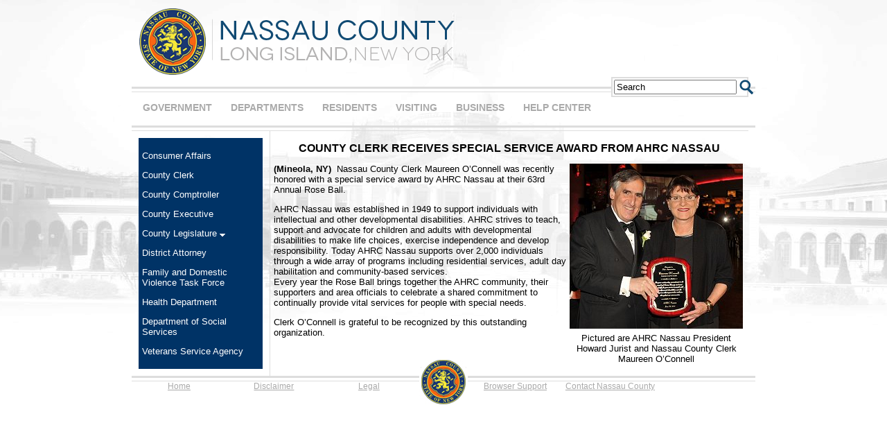

--- FILE ---
content_type: text/html
request_url: https://archive.nassaucountyny.gov/agencies/Clerk/NewsRelease/2013/06-08-2013a.html
body_size: 3111
content:
<!DOCTYPE html PUBLIC "-//W3C//DTD XHTML 1.0 Transitional//EN" "http://www.w3.org/TR/xhtml1/DTD/xhtml1-transitional.dtd">
<html xmlns="http://www.w3.org/1999/xhtml"><!-- InstanceBegin template="/Templates/ArchTemp.dwt" codeOutsideHTMLIsLocked="false" -->
<head>
<title>"Nassau County - Long Island, New York"</title>
<meta http-equiv="Content-Type" content="text/html; charset=iso-8859-1">
<link href="/ArchTemp/asiecss.css" rel="stylesheet" type="text/css" />
<script type="text/javascript" src="../../../../jquery/jquery.js" ></script>
<script type="text/javascript">
<!--//---------------------------------+
//  Developed by Roshan Bhattarai 
//  Visit http://roshanbh.com.np for this script and more.
//  This notice MUST stay intact for legal use
// --------------------------------->
$(document).ready(function()
{
	//slides the element with class "menu_body" when paragraph with class "menu_head" is clicked 
	$("#firstpane p.menu_head").click(function()
    {
		$(this).css({backgroundImage:"url(down.png)"}).next("div.menu_body").slideToggle(300).siblings("div.menu_body").slideUp("slow");
       	$(this).siblings().css({backgroundImage:"url(left.png)"});
	});
	//slides the element with class "menu_body" when mouse is over the paragraph
	$("#secondpane p.menu_head").mouseover(function()
    {
	     $(this).css({backgroundImage:"url(down.png)"}).next("div.menu_body").slideDown(500).siblings("div.menu_body").slideUp("slow");
         $(this).siblings().css({backgroundImage:"url(left.png)"});
	});
});
</script>
<style type="text/css">
.menu_list {
	width: 150px;
}
.menu_head {

	cursor: pointer;
	position: relative;

     
      
}
.menu_body {
	display:none;
}
.menu_body a {
  display:block;
   padding-left:10px;
 
}
.menu_body a:hover {
  color:#FF6600;
  text-decoration:underline;
}</style>
</head>
<body>
<div id="page_load">
	<div id="page_head"><a href="http://www.nassaucountyny.gov"><img src="/ArchTemp/images/logo.png" alt="Nassau County - Long Island, New York" border="0"></a></div>
	<div id="nav_bar">
		<div id="nav_item"><div id="nav_box"><a href="http://www.nassaucountyny.gov/website/AG/a-z/index.html">GOVERNMENT</a></div>
		</div>
		<div id="nav_item"><div id="nav_box"><a href="http://www.nassaucountyny.gov/website/AG/Nassau/departments.html">DEPARTMENTS</a></div>
		</div>
		<div id="nav_item"><div id="nav_box"><a href="http://www.nassaucountyny.gov/website/LW/index.html">RESIDENTS</a></div>
		</div>
		<div id="nav_item"><div id="nav_box"><a href="http://www.visitnassaucounty.com/">VISITING</a></div>
		</div>
		<div id="nav_item"><div id="nav_box"><a href="http://www.nassaucountyny.gov/website/DB/index.html">BUSINESS</a></div>
		</div>
		<div id="nav_item"><div id="nav_box"><a href="http://www.nassaucountyny.gov/browser.html">HELP CENTER</a></div>
		</div>
		<div id="nav_spacer"><form name="gs" method="GET" action="http://search.nassaucountyny.gov/search">
              <table align="center" cellpadding="0" cellspacing="0">
                <tr>
                  <td valign="middle"><div align="center"><font size="-1">
                      <input type="text" name="q" 
                              size="20" maxlength="256" onblur="if (this.value == '') this.value = 'Search';" onfocus="if (this.value == 'Search') this.value = '';" tabindex="0" value="Search" />
                  </font></div></td>
                  <td valign="middle">&nbsp;</td>
                  <td align="left" valign="middle"><font size="-1">
                    <input name="submit" type="image" src="/ArchTemp/images/go.png" value="Search" onmouseover="javascript:this.src='images/gomo.png'" onmouseout="javascript:this.src='images/go.png'"/>
                  </font></td>
                </tr>
              </table>
              <input type="hidden" name="ie" value="" />
              <input type="hidden" name="site" value="Nassau_County" />
              <input type="hidden" name="output" value="xml_no_dtd" />
              <input type="hidden" name="client" value="Nassau_County" />
              <input type="hidden" name="lr" value="" />
              <input type="hidden" name="proxystylesheet" value="Nassau_County" />
              <input type="hidden" name="oe" value="" />
            </form></div>
	</div>
		<div id="content_container">
	<div id="left_area">
		<div id="l_navbox">
		  <p><a href="/agencies/OCA/NewsRelease/index.html">Consumer Affairs</a></p>
		  <p><a href="/agencies/Clerk/NewsRelease/2010pressreleases.html">County Clerk</a></p>
		  <p><a href="/agencies/Comptroller/NewsRelease/index.html">County Comptroller</a></p>
		  <p><a href="/agencies/CountyExecutive/NewsRelease/2010/index.html">County Executive</a></p>
      	  <div id="firstpane" class="menu_list">
  <p class="menu_head">County Legislature <img src="/images/NC_General_Img/down.gif" width="8" height="4" alt="Expand" /></p>
    <div class="menu_body">
        <a href="../../../Legis/LD/01/NewsRelease/index.html">District 1</a>
    
        <a href="../../../Legis/LD/02/NewsRelease/index.html">District 2</a>
   
        <a href="../../../Legis/LD/03/NewsRelease/index.html">District 3</a>
 
        <a href="../../../Legis/LD/04/NewsRelease/index.html">District 4</a>
   
        <a href="../../../Legis/LD/05/NewsRelease/index.html">District 5</a>

        <a href="../../../Legis/LD/06/NewsRelease/index.html">District 6</a>
  
        <a href="../../../Legis/LD/07/NewsRelease/index.html">District 7</a>
  
        <a href="../../../Legis/LD/08/NewsRelease/index.html">District 8</a>
  
        <a href="../../../Legis/LD/09/NewsRelease/index.html">District 9</a>
   
        <a href="../../../Legis/LD/10/NewsRelease/index.html">District 10</a>
   
        <a href="../../../Legis/LD/11/NewsRelease/index.html">District 11</a>
    
        <a href="../../../Legis/LD/12/NewsRelease/index.html">District 12</a>

        <a href="../../../Legis/LD/13/NewsRelease/index.html">District 13</a>
   
        <a href="../../../Legis/LD/14/NewsRelease/index.html">District 14</a>

        <a href="../../../Legis/LD/15/NewsRelease/index.html">District 15</a>

        <a href="../../../Legis/LD/16/NewsRelease/index.html">District 16</a>

        <a href="../../../Legis/LD/17/NewsRelease/index.html">District 17</a>

        <a href="../../../Legis/LD/18/NewsRelease/index.html">District 18</a>

    </div>
  
</div>
		      
	      
		   
		  <p><a href="/agencies/DA/NewsReleases/index.html">District Attorney</a></p>
		  <p><a href="/agencies/family/newsreleases.html">Family and Domestic Violence Task Force</a></p>
		  <p><a href="/agencies/Health/newsrelease/index.html">Health Department</a></p>
          <p><a href="/agencies/DSS/newsreleases/index.html">Department of Social Services</a></p>
          <p><a href="/agencies/Veterans/NewsRelease/index.html">Veterans Service Agency</a></p>
		</div>
		</div>
	<div id="right_area"><!-- InstanceBeginEditable name="body" -->
          <h1 align="center">COUNTY CLERK RECEIVES SPECIAL SERVICE AWARD FROM AHRC NASSAU</h1>
          <table  width="250" align="right" cellpadding="3" cellspacing="0">
            <tr>
              <td width="250"><img src="images/6-8-13-img-a.jpg" alt="County Clerk Receives Special Service Award from AHRC Nassau" width="250" height="238" /></td>
            </tr>
            <tr>
              <td class="Photo_Caption"><div align="center">Pictured are AHRC
                  Nassau President Howard Jurist and Nassau County Clerk Maureen
                  O&rsquo;Connell</div></td>
            </tr>
          </table>
          <p class="content"><strong>(Mineola, NY)&nbsp; </strong>Nassau
              County Clerk Maureen O&rsquo;Connell was recently honored with
              a special service award by AHRC Nassau at their 63rd Annual Rose
              Ball.</p>
          <p class="content">            AHRC Nassau was established in 1949 to support individuals with intellectual
            and other developmental disabilities. AHRC strives to teach, support
            and advocate for children and adults with developmental disabilities
            to make life choices, exercise independence and develop responsibility.
            Today AHRC Nassau supports over 2,000 individuals through a wide
            array of programs including residential services, adult day habilitation
            and community-based services.<br />
            Every year the Rose Ball brings together the AHRC community, their
            supporters and area officials to celebrate a shared commitment to
            continually provide vital services for people with special needs.</p>
          <p class="content"> Clerk O&rsquo;Connell is grateful to be recognized
              by this outstanding organization.</p>
          <p>&nbsp;</p>
        <!-- InstanceEndEditable -->
	</div>
	</div>
	
<div id="footer">
		<div id="footleft"><div class="footlinkbox"><a href="http://www.nassaucountyny.gov">Home</a></div>
		<div class="footlinkbox"><a href="http://www.nassaucountyny.gov/disclaimer.html">Disclaimer</a></div>
		<div class="footlinkbox"><a href="http://www.nassaucountyny.gov/privacy.html">Legal</a></div>
		</div>
		<div id="sealbox"><img src="/ArchTemp/images/foot_seal.jpg" alt="Nassau County - Long Island, New York"></div>
		<div id="footright"><div class="footlinkbox"><a href="http://www.nassaucountyny.gov/browser.html">Browser Support</a></div>
		<div class="footlinkbox"><a href="https://nassaunow.localitymedia.com/auth/login">Contact Nassau County</a></div><div class="footlinkbox"></div></div>
	</div></div>
</body>
<!-- InstanceEnd --></html>